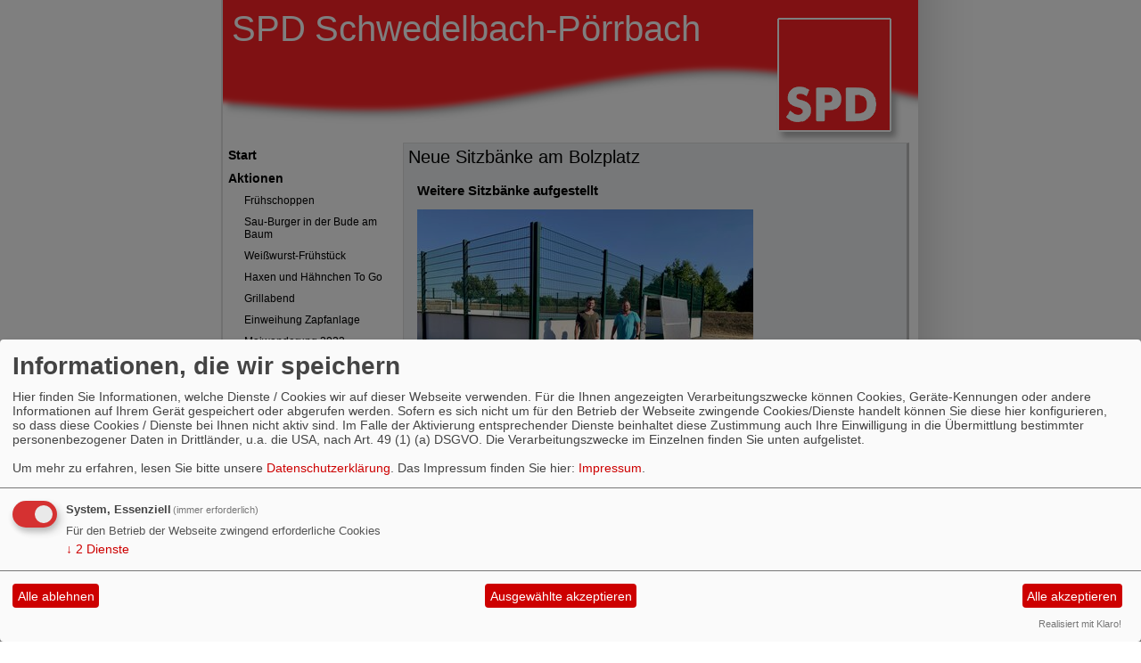

--- FILE ---
content_type: text/html; charset=utf-8
request_url: https://www.spd-schwedelbach.de/neue-sitzbaenke-am-bolzplatz/
body_size: 3207
content:
<?xml version="1.0" encoding="utf-8"?><!DOCTYPE html PUBLIC "-//W3C//DTD XHTML 1.0 Transitional//EN" "http://www.w3.org/TR/xhtml1/DTD/xhtml1-transitional.dtd">
<html xmlns="http://www.w3.org/1999/xhtml" xml:lang="de" lang="de">

<head>

<meta http-equiv="Content-Type" content="text/html;charset=utf-8" />

<title>Neue Sitzb&auml;nke am Bolzplatz - SPD Schwedelbach-P&ouml;rrbach</title> 
<link rel="stylesheet" type="text/css" href="/_websozicms/corner/themes/redwave/style.css" title="Standard" media="screen, projection" />
<style type="text/css" media="screen, projection"><!-- #headbg {background-image: url(/images/user_pages/PHOTO-2020-11-14-19-11-13_(1).jpeg);}--></style>
<link rel="stylesheet" type="text/css" href="/_websozicms/corner/themes/redwave/druck.css" media="print" /><meta name="keywords" content="SPD Schwedelbach-P&ouml;rrbach" />
<meta name="description" content="SPD Schwedelbach" />
<meta name="robots" content="INDEX,FOLLOW" />
<meta name="language" content="de" />
<meta name="revisit-after" content="10 days" />
<link rel="canonical" href="https://www.spd-schwedelbach.de/neue-sitzbaenke-am-bolzplatz/" />
<link rel="shortcut icon" href="/_websozicms/assets/favicon.ico" type="image/x-icon" />
<meta property="og:type" content="website" />
<meta property="og:title" content="Neue Sitzbänke am Bolzplatz - SPD Schwedelbach-Pörrbach" />

<script defer type="text/javascript" src="/_websozicms/assets/css_js/klaro/config.js"></script>
<link rel="stylesheet" type="text/css" href="/_websozicms/assets/css_js/klaro/klaro.min.css">
<script defer type="text/javascript" src="/_websozicms/assets/css_js/klaro/klaro-no-css.js"></script><!--schwdbach-->
<link rel="stylesheet" href="/_websozicms/assets/css_js/system.min.3.css" />

<link rel="stylesheet" href="/_websozicms/assets/css_js/font-awesome/5.0.1/css/fontawesome-all.min.css" />
<link rel="alternate" type="application/rss+xml" title="SPD Schwedelbach Newsticker (RSS)" href="https://www.spd-schwedelbach.de/index.xml" />
<link rel="alternate" type="application/atom+xml" title="SPD Schwedelbach Newsticker (Atom)" href="https://www.spd-schwedelbach.de/atom.xml" />
<link rel="alternate" type="application/atom+xml" title="SPD Schwedelbach Termine (Atom + Gdata)" href="https://www.spd-schwedelbach.de/calendar.xml" />

<script type="text/javascript" src="/_websozicms/assets/css_js/jquery/3.6.0/jquery-3.6.0.min.js"></script>
<script type="text/javascript" src="/_websozicms/assets/css_js/jqueryui/1.12.1/jquery-ui.min.js"></script>
<link rel="stylesheet" href="/_websozicms/assets/css_js/jqueryui/1.12.1/themes/base/jquery-ui.min.css">
<script type="text/javascript" src="/_websozicms/assets/css_js/system.min.2.js"></script>
<script type="text/javascript">(function ($) { $(function() { $(".mj_accordion").mjAccordion()}); }(jQuery)); </script>
<script type="text/javascript">(function ($) { $(function() { $(".mj_tab").mjTab()}); }(jQuery)); </script></head>

<body>


<div id="gesamt">

	<!-- oben -->

 	<div id="headbg">
		<div id="headtext">
                     SPD Schwedelbach-P&ouml;rrbach                 </div>

	</div>


	<!-- /oben -->


	<!-- links -->
	<div id="left">
		<div class="menublock">
                   
<div class="navcontent">
<a name="nav"></a>

<ul class="nav">
<li> <a href="/index.php">Start</a><span class="hide">.</span></li>

<li> <a href="/meldungen/uebersicht/aktionen/">Aktionen</a><span class="hide">.</span></li>
<li><ul>
<li> <a href="/fruehschoppen/">Frühschoppen</a><span class="hide">.</span></li>

<li> <a href="/sau-burger-in-der-bude-am-baum/">Sau-<span class="hide"> </span>Burger in der Bude am Baum</a><span class="hide">.</span></li>

<li> <a href="/weisswurst-fruehstueck/">Weißwurst-<span class="hide"> </span>Frühstück</a><span class="hide">.</span></li>

<li> <a href="/haxen-und-haehnchen-to-go/">Haxen und Hähnchen To Go</a><span class="hide">.</span></li>

<li> <a href="/grillabend/">Grillabend</a><span class="hide">.</span></li>

<li> <a href="/feierabendbier-12-05-2023/">Einweihung Zapfanlage</a><span class="hide">.</span></li>

<li> <a href="/maiwanderung-2023/">Maiwanderung 2023</a><span class="hide">.</span></li>

<li> <a href="/haxen-to-go-2022/">Haxen To Go 2022</a><span class="hide">.</span></li>

<li> <strong><a href="/neue-sitzbaenke-am-bolzplatz/">Sitzbänke am Bolzplatz</a></strong><span class="hide">.</span></li>

<li> <a href="/maiwanderung-2022/">Maiwanderung 2022</a><span class="hide">.</span></li>

<li> <a href="/weihnachtskrippe/">Weihnachtskrippe</a><span class="hide">.</span></li>

<li> <a href="/haxen-to-go-2021/">Haxen To Go 2021</a><span class="hide">.</span></li>

<li> <a href="/matthias-mieves-besucht-schwedelbach/">Matthias Mieves besucht Schwedelbach</a><span class="hide">.</span></li>

<li> <a href="/sitzbank-aufgestellt/">Sitzbank aufgestellt</a><span class="hide">.</span></li>

<li> <a href="/16234-maiwanderung-2021/">Maiwanderung 2021</a><span class="hide">.</span></li>

<li> <a href="/haxen-to-go-2020/">Haxen to go 2020</a><span class="hide">.</span></li>

<li> <a href="/oktoberfest-2019/">Oktoberfest 2019</a><span class="hide">.</span></li>

<li> <a href="/maiwanderung-2019/">Maiwanderung 2019</a><span class="hide">.</span></li>

<li> <a href="/15272-oktoberfest-2018/">Oktoberfest 2018</a><span class="hide">.</span></li>

<li> <a href="/deidesheimer-weinkerwe-2019/">Deidesheimer Weinkerwe 2019</a><span class="hide">.</span></li>

<li> <a href="/maiwanderung-2018/">Maiwanderung 2018</a><span class="hide">.</span></li>

<li> <a href="/maiwanderung-2017/">Maiwanderung 2017</a><span class="hide">.</span></li>

<li> <a href="/oktoberfest-2016/">Oktoberfest 2016</a><span class="hide">.</span></li>

<li> <a href="/kerwe-2016/">Kerwe 2016</a><span class="hide">.</span></li>
</ul></li>
<li> <a href="/meldungen/uebersicht/ortsverein/">Ortsverein</a><span class="hide">.</span></li>

<li> <a href="/meldungen/uebersicht/fraktion/">SPD im Gemeinderat</a><span class="hide">.</span></li>

<li> <a href="/form/769/">Kontakt</a><span class="hide">.</span></li>

<li> <a href="/impressum/">Impressum</a><span class="hide">.</span></li>
</ul></div>		</div><br />
		
	<div class="left">
                 <h1> Ortsgemeinde Schwedelbach-Pörrbach </h1>
		<div class="text">
		 <p><a href="http://www.schwedelbach.de/">LINK</a></p>


		</div>
         <div class="clear">&nbsp;</div>
         </div><br />
	<div class="left">
                 <h1> Selbst aktiv werden?! </h1>
		<div class="text">
		 <p><strong>Wir freuen uns &uuml;ber jeden, der von euch mitmachen will!</strong></p>

<div style="background: rgb(238, 238, 238) none repeat scroll 0% 0%; border: 1px solid rgb(204, 204, 204); padding: 5px 10px; text-align: center;"><span style="font-size:16px;"><samp><strong><span style="font-family: tahoma,geneva,sans-serif;"><big><a href="http://www.spd-schwedelbach.de/index.php?mod=formular&amp;op=show&amp;menu=3&amp;page_id=769">WERDE MITGLIED</a></big></span></strong></samp></span></div>

		</div>
         <div class="clear">&nbsp;</div>
         </div><br />
	<div class="left">
                 <h1> Ergebnisse der Landtagswahl 2021 </h1>
		<div class="text">
		 <p><a href="https://wahlen2021.rlp.de/de/ltw/wahlen/2021/">LINK</a></p>

		</div>
         <div class="clear">&nbsp;</div>
         </div><br />
	<div class="left">
                 <h1> Counter </h1>
		<div class="text">
		 
<table class="wscounter">
<tbody>
<tr><td>Besucher:</td><td class="wscounter_num">265265</td></tr>
<tr><td>Heute:</td><td class="wscounter_num">10</td></tr>
<tr><td>Online:</td><td class="wscounter_num">1</td></tr>
</tbody>
</table><!--nocache-->


		</div>
         <div class="clear">&nbsp;</div>
         </div><br />
	<div class="left">
                 <h1> Wander- und Radtouren rund um Schwedelbach </h1>
		<div class="text">
		 <p style="margin:0cm 0cm 10pt; text-align:start; -webkit-text-stroke-width:0px"><var><kbd><span class="marker"><span style="font-size:18px;"><span style="line-height:16.866666793823242px"><span style="font-family:Calibri, sans-serif"><span style="caret-color:#000000"><span style="color:#000000"><span style="font-style:normal"><span style="font-variant-caps:normal"><span style="font-weight:normal"><span style="letter-spacing:normal"><span style="text-transform:none"><span style="white-space:normal"><span style="word-spacing:0px"><span style="text-decoration:none"><b><i><span style="line-height:36.79999923706055px"><span style="font-family:Arial, sans-serif"><span style="color:#4f81bd">Wandertouren</span></span></span></i></b></span></span></span></span></span></span></span></span></span></span></span></span></span></span></kbd></var></p>

<p style="margin-top: 0cm; margin-right: 0cm; margin-bottom: 10pt; text-align: start; -webkit-text-stroke-width: 0px;"><var><kbd><span class="marker"><span style="font-size:18px;"><span style="line-height:16.866666793823242px"><span style="font-family:Calibri, sans-serif"><span style="caret-color:#000000"><span style="color:#000000"><span style="font-style:normal"><span style="font-variant-caps:normal"><span style="font-weight:normal"><span style="letter-spacing:normal"><span style="text-transform:none"><span style="white-space:normal"><span style="word-spacing:0px"><span style="text-decoration:none"><b><i><span style="line-height:36.79999923706055px"><span style="font-family:Arial, sans-serif"><span style="color:#4f81bd"></span></span></span></i></b></span></span></span></span></span></span></span></span></span></span></span></span></span><span style="font-size:11pt"><span style="line-height:16.866666793823242px"><span style="font-family:Calibri, sans-serif"><span style="caret-color:#000000"><span style="color:#000000"><span style="font-style:normal"><span style="font-variant-caps:normal"><span style="font-weight:normal"><span style="letter-spacing:normal"><span style="orphans:auto"><span style="text-transform:none"><span style="white-space:normal"><span style="widows:auto"><span style="word-spacing:0px"><span style="-webkit-text-size-adjust:auto"><span style="text-decoration:none"><span class="MsoHyperlink" style="color:blue"><span style="text-decoration:underline"><span style="font-family:Arial, sans-serif"><a href="https://www.komoot.de/collection/972391/-wandertouren-des-spd-ortsvereins-schwedelbach-poerrbach" style="color:purple; text-decoration:underline">Hier klicken</a></span></span></span><span style="font-family:Arial, sans-serif">&nbsp; &nbsp; &nbsp; &nbsp; &nbsp; &nbsp; &nbsp; &nbsp; &nbsp; &nbsp; &nbsp; &nbsp; &nbsp;</span></span></span></span></span></span></span></span></span></span></span></span></span></span></span></span></span></span></kbd></var></p>

<p style="margin:0cm 0cm 10pt; text-align:start; -webkit-text-stroke-width:0px"><var><kbd><span class="marker"></span></kbd></var></p>

<p style="margin:0cm 0cm 10pt; text-align:start; -webkit-text-stroke-width:0px"><var><kbd><span class="marker"><span style="font-size:18px;"><span style="line-height:16.866666793823242px"><span style="font-family:Calibri, sans-serif"><span style="caret-color:#000000"><span style="color:#000000"><span style="font-style:normal"><span style="font-variant-caps:normal"><span style="font-weight:normal"><span style="letter-spacing:normal"><span style="text-transform:none"><span style="white-space:normal"><span style="word-spacing:0px"><span style="text-decoration:none"><b><i><span style="line-height:36.79999923706055px"><span style="font-family:Arial, sans-serif"><span style="color:#4f81bd">Radtouren</span></span></span></i></b></span></span></span></span></span></span></span></span></span></span></span></span></span></span></kbd></var></p>

<p style="margin:0cm 0cm 10pt; text-align:start; -webkit-text-stroke-width:0px"><var><kbd><span class="marker"><span style="font-size:18px;"><span style="line-height:16.866666793823242px"><span style="font-family:Calibri, sans-serif"><span style="caret-color:#000000"><span style="color:#000000"><span style="font-style:normal"><span style="font-variant-caps:normal"><span style="font-weight:normal"><span style="letter-spacing:normal"><span style="text-transform:none"><span style="white-space:normal"><span style="word-spacing:0px"><span style="text-decoration:none"><b><i><span style="line-height:36.79999923706055px"><span style="font-family:Arial, sans-serif"><span style="color:#4f81bd"></span></span></span></i></b></span></span></span></span></span></span></span></span></span></span></span></span></span><span style="font-size:11pt"><span style="line-height:16.866666793823242px"><span style="font-family:Calibri, sans-serif"><span style="caret-color:#000000"><span style="color:#000000"><span style="font-style:normal"><span style="font-variant-caps:normal"><span style="font-weight:normal"><span style="letter-spacing:normal"><span style="orphans:auto"><span style="text-transform:none"><span style="white-space:normal"><span style="widows:auto"><span style="word-spacing:0px"><span style="-webkit-text-size-adjust:auto"><span style="text-decoration:none"><span style="font-family:Arial, sans-serif"><span class="MsoHyperlink" style="color:blue"><span style="text-decoration:underline"><a href="https://www.komoot.de/collection/972188/-radtouren-des-spd-ortsvereins-schwedelbach-poerrbach" style="color:purple; text-decoration:underline">Hier klicken</a></span></span></span></span></span></span></span></span></span></span></span></span></span></span></span></span></span></span></span></span></kbd></var></p>

		</div>
         <div class="clear">&nbsp;</div>
         </div><br />	</div>
	<!-- /links -->

	<!-- inhalt -->
	
		<div class="content3" id="content">
			
	<div class="tsb">
		<h1> Neue Sitzbänke am Bolzplatz </h1>
		<div class="text">
		 <div class="pagelayout8 page" id="page_16527">
<h3>Weitere Sitzbänke aufgestellt</h3>

<div class="centerclear"><p class="articleImg"><img src="/images/user_pages/2022-08-12_Bank_Bolzplatz.jpg" alt="" width="377" height="283" /></p></div>
<p>Im vergangenen Jahr haben wir an der Formsandgrube eine Sitzbank aufgestellt. Wir haben uns gedacht, dass am Bolzplatz ebenfalls noch eine Sitzgelegenheit fehlt.</p>

<p>Also&nbsp;hat der SPD-Ortsverein zwei weitere B&auml;nke am Bolzplatz installiert. Ab sofort gibt es&nbsp;Sitzpl&auml;tze f&uuml;r&nbsp;Zuschauer oder f&uuml;r m&uuml;de Spieler. Dem ein oder anderen hilft es vielleicht auch beim An- und Ausziehen der Fu&szlig;ballschuhe.</p>

<p>Wir denken die beiden B&auml;nke haben am Bolzplatz genau den richtigen Platz gefunden und w&uuml;nschen weiterhin viel Spa&szlig; beim Bolzen.</p>

<p>Euer SPD Ortsverein Schwedelbach-P&ouml;rrbach</p>


<div class="clearall">&nbsp;</div>
</div><!--cachedate value="1769145322"--> 
		</div>
                 <div class="clear">&nbsp;</div>
         </div>	</div>
	<!-- /inhalt -->



	<div id="imgline2">&nbsp;</div>
	<div class="center" id="footer">
	<p> - 265265 -  </p>

<p>&copy; <a href="http://websozis.de">WebsoziCMS 3.9.8</a> - <a href="index.php?mod=portal" title="&uuml;bersicht aller Teilnehmer am Landesportal">Befreundete Seiten</a><br />&nbsp;</p>	</div></div>
</body>
</html>

--- FILE ---
content_type: text/css
request_url: https://www.spd-schwedelbach.de/_websozicms/corner/themes/redwave/style.css
body_size: 1261
content:
/*Geändert: yam 29.08.2008*/


/* Farben und Hintergrundbilder */

body {
	background: #FFFFFF url('gif/background.gif') top center repeat-y;
	color: #000000;
	font-size: 66.5%;
	font-family: Arial, Helvetica, Sans-Serif;
	text-align: left;
	margin: 0;
	padding: 0;
}

* {
margin: 0;
padding: 0;
}

h1, h2, h3 {
font-family: Arial, Helvetica, Sans-Serif;
font-size: 100%;
}

input, textarea, select, button {
font-family: 'Courier New', mono;
font-size: 100%;
}

optgroup, select {
font-family: 'Courier New', mono;
}

input[type=submit] {
background: #E6DEC9;
color: #000;
font-family: Arial, Helvetica, Sans-Serif;
font-size: 90%;
padding: 2px 4px;
border: 2px outset #E6DEC9;
}


table, p, h1, h2, h3, h4, h5, h6 {
margin-bottom: 0.7em;
}

td, th {
vertical-align: top;
text-align: left;
}

a {
background: transparent;
color: #456FA2;
outline: none;
}

a:visited {
background: transparent;
color: #456FA2;
}

a:hover {
background: #fff;
color: #666666;
}

blockquote {
background: #E3E3E3;
color: #000;
margin: 0;
padding: 4px;
}

table, td {
background: transparent;
color: #000;
}

fieldset {
border: 1px solid #fff;
background: #E3E3E3;
color: #000;
}

legend {
background: transparent;
background: #E3E3E3;
color: #000;
}

pre, code {
font-size: 120%;
}

/* --------------------- */

#gesamt {
background: #FFFFFF;
width: 780px;
position: relative;
margin: 0 auto 0px auto;
padding: 0;
text-align: left;
font-size: 1.3em;
}

#headbg {
position: relative;
background-image: url(gif/head_bg.png);
background-repeat: no-repeat;
background-position: right top;
background-color: #EFF2F3;
color: #FFFFFF;
vertical-align: middle;
height: 160px;
}

#navtop {
clear: both;
text-align: right;
padding: 5px 0;
background: #fff;
color: #000;
}

#headtext {
text-align: left;
font-size: 2.9em;
word-spacing: -1px;
color: #FFFFFF;
padding-top: 10px;
padding-left: 10px;
}



/* --------------------- */

.h1 {
background: #E60003;
color: #fff;
padding: 4px 10px !important;
line-height: 100%;
}

.h2 {
padding: 0 12px;
}

.h2 ul, .h2 li {
display: inline;
margin: 0;
padding: 0;
}

.h2 a, .h2 a:visited, .h2 a:hover {
padding-right: 5px;
font-weight: bold;
white-space: pre;
}

/* --------------------- */

#left {
width: 200px;
padding-right: 2px;
float: left;
background: #FFF;
}

html>body #left {
width: 195px;
}

.left text, .menublock {
margin-bottom: 4px;
position: relative;
}

/* Ebene 1 / allgemein Navigation */

ul.nav, ul.nav li, ul.nav ul {
display: inline;
margin: 0;
padding: 0;
}

ul.nav li li a {
font-size: 90%;
}

ul.nav a {
color: #000000;
padding: 3px 5px;
padding-right: 3px;
margin-top: 2px;
display: block;
font-weight: bold;
border: 1px solid #FFFFFF;
}



ul.nav a:hover {
color: #000000;
background: #fff;
border-bottom: 1px solid #E0E0E0;
border-top: 1px solid #E0E0E0;
}



ul.nav a:visited {
background-color: #fff;
color: #000000;
}

/* Ebene 2 */
ul.nav ul li a {
color: #000000;
padding: 3px 4px;
border-left: 20px solid #FFFFFF;
font-weight: normal;
}

/* Ebene 3 */
ul.nav ul li  ul li a {
padding: 3px 4px;
border-left: 30px solid #FFFFFF;
}

ul.nav strong a {
background: #fff;
color: #c00;
border-bottom: 1px solid #FFFFFF;
border-top: 1px solid #FFFFFF;
}

ul.nav strong a:visited {
background: #F0F0F0;
color: #c00;
border-bottom: 1px solid #FFFFFF;
border-top: 1px solid #FFFFFF;
}


.nav a {
text-decoration: none;
}

.hnav {
padding: 6px 10px;
margin: 0;
}


/* --------------------- */


.tdright {
border-bottom: 2px solid #fff;
padding-bottom: 4px;
margin-bottom: 1px;
}

/* --------------------- */


#content a:hover {
text-decoration: none;
}

#content h1 {
position: relative;
margin-bottom: 6px !important;
}


#left h1 {
position: relative;
margin-bottom: 0px !important;

  padding:2px;
  border:1px solid #e0e0e0;
  background-color: #EFF2F3;
  border-right: 2px solid #c0c0c0;
  border-bottom: 0px solid #c0c0c0;
}


#left .text {
margin-bottom: 0px !important;

  padding:2px;
  border:0px solid #e0e0e0;
  background-color: #EFF2F3;
  border-right: 2px solid #c0c0c0;
  border-bottom: 2px solid #c0c0c0;
}

#left h1.h1 {
margin-bottom: 0 !important;

  padding:2px;
  border:1px solid #e0e0e0;
  background-color: #EFF2F3;
  border-right: 2px solid #c0c0c0;
  border-bottom: 0px solid #c0c0c0;

}

#left .text, #left h1, #left h2  {
padding-left: 10px;
}


/* --------------------- */


#imgline2 {
background-image: url(gif/imageline.png);
background-repeat: no-repeat;
background-position: top left;
height: 30px;
overflow: hidden;
clear: both;
}

/* --------------------- */

#content ul, ol {
margin-top: 0;
padding-left:24px;
}

#content {
background-color: transparent;
color: #000;
float: left;
width: 578px;
}

#content h1 {
padding: 0px 0px;
font-size: 130%;
line-height: 110%;
font-weight: normal;
}

#content h2 {
font-size: 130%;
font-weight: normal;
}

#content .tsb h1 a {
font-size: 50%;
}

#content .text {
line-height: 140%;
padding:10px;
}

html>body #content .text {

}

#content h1 a {
border-width: 0 !important;
}

#content h1 a:visited {
}

#content h1 a:hover {
}

#content h1 dfn {
font-size: 60%;
position: relative;
color: #ccc;
padding: 0px;
}

#content h1 dfn a {
background: #99C8FF;
color: #000;
}

#content h1 dfn a:visited {
background: #99C8FF;
color: #000;
}

#content .content3, #content .content2 {
background: transparent;
color: #000;
line-height: 150%;
}

/* Mainbox Start */

#content .tmb {
width:96%;
margin:0px auto;

  padding:5px;
  border:1px solid #e0e0e0;
  background-color: #EFF2F3;
  border-right: 3px solid #c0c0c0;
  border-bottom: 3px solid #c0c0c0;
}

#content .tmb .text {
}
/* Mainbox Ende */





/* Sidebox Start */

#content .tsb {
width:96%;
margin:0px auto;
font-size: 110%;

  padding:5px;
  border:1px solid #e0e0e0;
  background-color: #EFF2F3;
  border-right: 3px solid #c0c0c0;
  border-bottom: 3px solid #c0c0c0;
}
/* Sidebox Ende */



#content .bm {
padding: 4px 14px 12px 14px;
}

#content .bm .text {
border: 0px;
padding: 0px;
}

#content .bm .text {
border: 0px;
border-bottom: 1px solid #e0e0e0;
}

/* --------------------- */

#footer {
background: #E0E0E0 !important;
clear: both;
padding: 4px;
}

/* --------------------- */

a .nachrichten, .nachrichten a:link, .nachrichten a:visited, .nachrichten a:hover {
border-width: 0 !important;
}

dl.nachrichten dt {
border-bottom: 1px solid #ccc !important;
}

.artikelcount {
float: right;
}

.articlenav {
font-size: 0.9em;
border: 1px solid #ccc;
padding: 4px;
}

ul.nav, .nav li {
display: inline;
margin: 0;
padding: 0;
}

.nav a {
display: block;
}

.box {
border: 1px solid #ccc;
padding: 4px;
margin-bottom: 10px;
}

.boxl {
float: left;
width: 40%;
}

.boxr {
float: right;
width: 58%;
}



--- FILE ---
content_type: text/css
request_url: https://www.spd-schwedelbach.de/_websozicms/corner/themes/redwave/druck.css
body_size: -185
content:
body
{
margin: 0;
padding: 0;
font: 12pt Garamond, Palatino, "Times New Roman", Times, serif;
color: black;
background: white;
}

h1 {font-size:14pt;color:#000000; border-bottom:1pt solid black;}
h2 {font-size:14pt;color:#000000;}
h3 {font-size:14pt;color:#000000;}

code, pre {font-size:14px;color:#0000ff;}

legend{
font-weight:bold;
}


#box{
width:100%;
margin:0px auto;

}

#headbg {
background: transparent;
color: #000;
}

#headtext{
font-size: 17pt;
font-weight: bold;
text-align: right;
}

#left, #menublockcontainer, #right, #navtop, #footer  {
display:none;
}

.sideboxatitle {
font-size: 14pt;
font-weight:bold;
}

.sideboxatitle img {
display:none;
}
